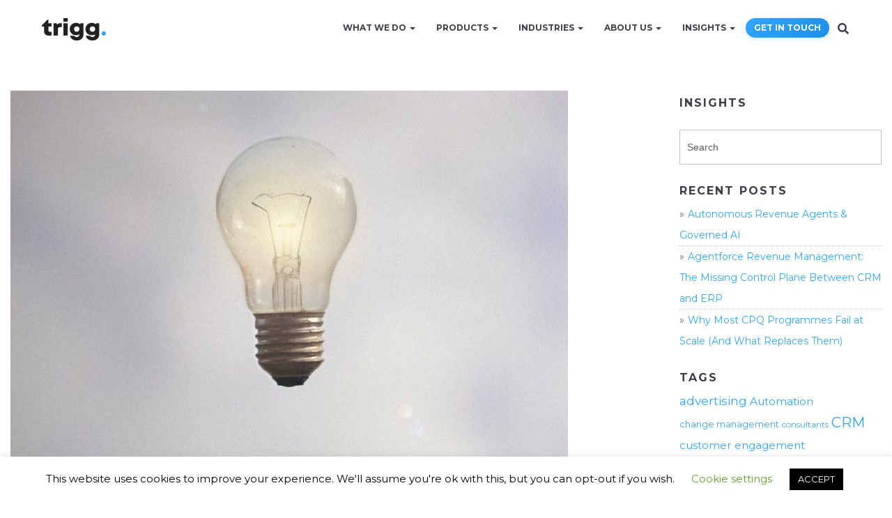

--- FILE ---
content_type: text/css; charset=utf-8
request_url: https://www.triggdigital.com/wp-content/uploads/maxmegamenu/style.css?ver=b5b556
body_size: 142
content:
@charset "UTF-8";

/** THIS FILE IS AUTOMATICALLY GENERATED - DO NOT MAKE MANUAL EDITS! **/
/** Custom CSS should be added to Mega Menu > Menu Themes > Custom Styling **/

.mega-menu-last-modified-1769125469 { content: 'Thursday 22nd January 2026 23:44:29 UTC'; }

.wp-block {}